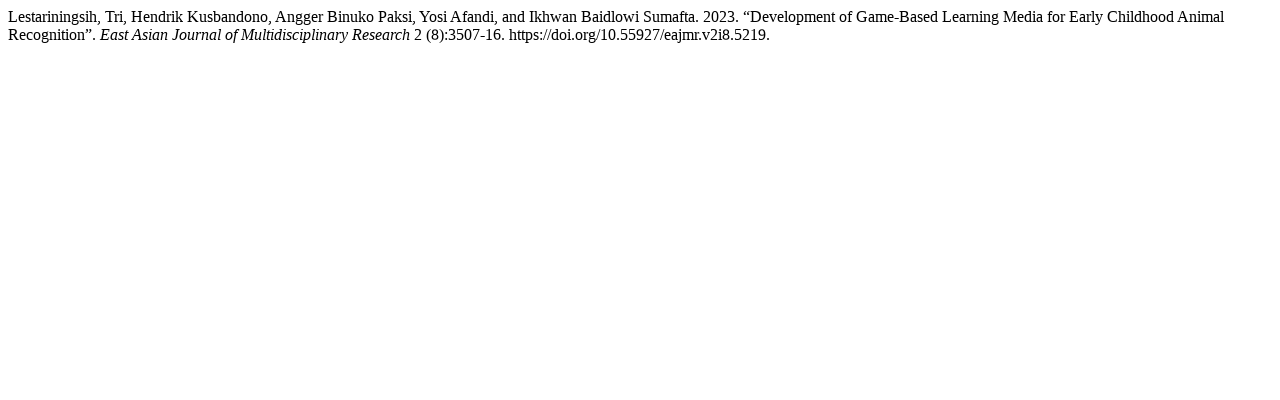

--- FILE ---
content_type: text/html; charset=UTF-8
request_url: https://journal.formosapublisher.org/index.php/eajmr/citationstylelanguage/get/chicago-author-date?submissionId=5219&publicationId=5220
body_size: 63
content:
<div class="csl-bib-body">
  <div class="csl-entry">Lestariningsih, Tri, Hendrik Kusbandono, Angger Binuko Paksi, Yosi Afandi, and Ikhwan Baidlowi Sumafta. 2023. “Development of Game-Based Learning Media for Early Childhood Animal Recognition”. <i>East Asian Journal of Multidisciplinary Research</i> 2 (8):3507-16. https://doi.org/10.55927/eajmr.v2i8.5219.</div>
</div>